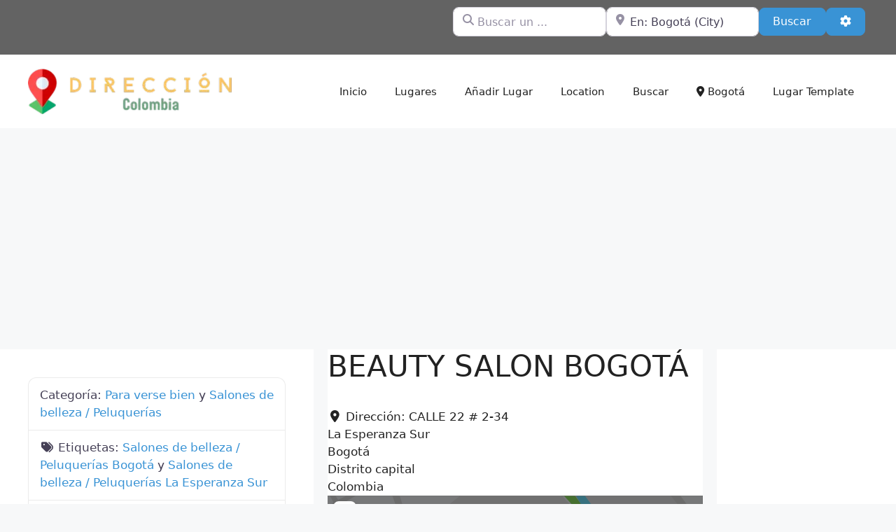

--- FILE ---
content_type: text/html; charset=utf-8
request_url: https://www.google.com/recaptcha/api2/aframe
body_size: 268
content:
<!DOCTYPE HTML><html><head><meta http-equiv="content-type" content="text/html; charset=UTF-8"></head><body><script nonce="kffG6V7WZkvmBzNfEg0aVQ">/** Anti-fraud and anti-abuse applications only. See google.com/recaptcha */ try{var clients={'sodar':'https://pagead2.googlesyndication.com/pagead/sodar?'};window.addEventListener("message",function(a){try{if(a.source===window.parent){var b=JSON.parse(a.data);var c=clients[b['id']];if(c){var d=document.createElement('img');d.src=c+b['params']+'&rc='+(localStorage.getItem("rc::a")?sessionStorage.getItem("rc::b"):"");window.document.body.appendChild(d);sessionStorage.setItem("rc::e",parseInt(sessionStorage.getItem("rc::e")||0)+1);localStorage.setItem("rc::h",'1769785018893');}}}catch(b){}});window.parent.postMessage("_grecaptcha_ready", "*");}catch(b){}</script></body></html>